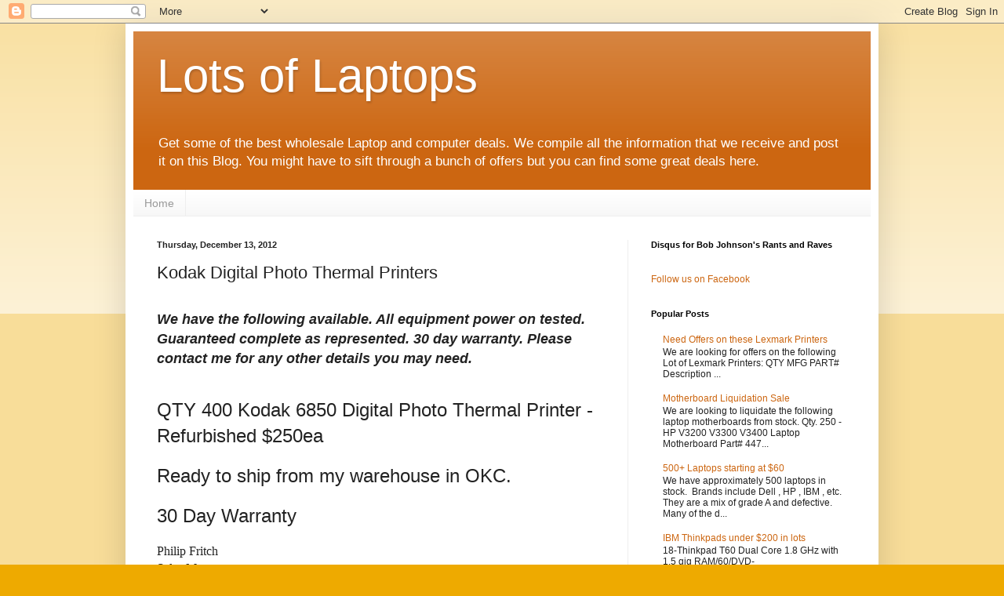

--- FILE ---
content_type: text/html; charset=utf-8
request_url: https://www.google.com/recaptcha/api2/aframe
body_size: 269
content:
<!DOCTYPE HTML><html><head><meta http-equiv="content-type" content="text/html; charset=UTF-8"></head><body><script nonce="xiXKCxBuUNwy9LYmYYK08A">/** Anti-fraud and anti-abuse applications only. See google.com/recaptcha */ try{var clients={'sodar':'https://pagead2.googlesyndication.com/pagead/sodar?'};window.addEventListener("message",function(a){try{if(a.source===window.parent){var b=JSON.parse(a.data);var c=clients[b['id']];if(c){var d=document.createElement('img');d.src=c+b['params']+'&rc='+(localStorage.getItem("rc::a")?sessionStorage.getItem("rc::b"):"");window.document.body.appendChild(d);sessionStorage.setItem("rc::e",parseInt(sessionStorage.getItem("rc::e")||0)+1);localStorage.setItem("rc::h",'1769174715223');}}}catch(b){}});window.parent.postMessage("_grecaptcha_ready", "*");}catch(b){}</script></body></html>

--- FILE ---
content_type: text/plain
request_url: https://www.google-analytics.com/j/collect?v=1&_v=j102&a=15893160&t=pageview&_s=1&dl=http%3A%2F%2Fwww.lotsoflaptops.com%2F2012%2F12%2Fkodak-digital-photo-thermal-printers.html&ul=en-us%40posix&dt=Lots%20of%20Laptops%3A%20Kodak%20Digital%20Photo%20Thermal%20Printers&sr=1280x720&vp=1280x720&_u=IEBAAEABAAAAACAAI~&jid=2075274792&gjid=20980980&cid=859053816.1769174713&tid=UA-2853350-11&_gid=1741227169.1769174713&_r=1&_slc=1&z=70296675
body_size: -452
content:
2,cG-MKY2JYDL3C